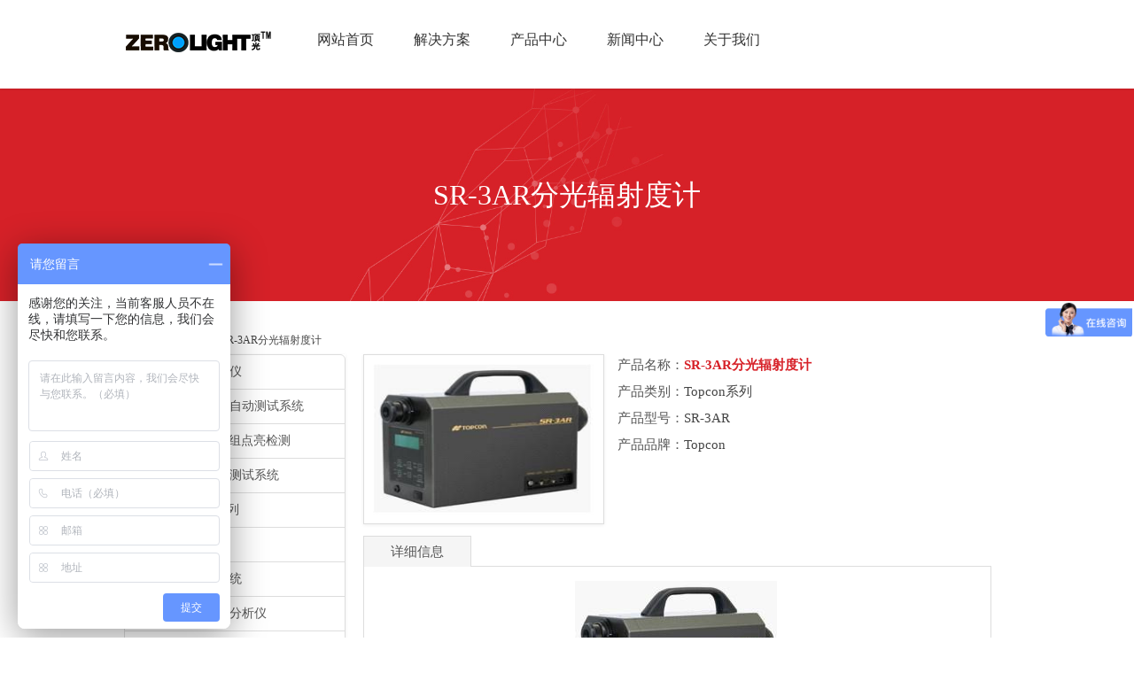

--- FILE ---
content_type: text/html; charset=utf-8
request_url: https://www.dasihai.com/View/product/pid/1044.html
body_size: 6050
content:
<!DOCTYPE html>
<html lang="zh-CN">
<head>
	<title>SR-3AR分光辐射度计-达四海:专注于发光领域的亮度色度计,bm-7,bm-7a,bm-5as,光色电等物理性能测试系统-亮度计-色度计</title>
	<meta name="keywords" content="SR-3AR,分光辐射度计" />
	<meta name="description" content="" />
	<!--meta样式开始-->
<meta http-equiv="Content-Type" content="text/html; charset=utf-8" />
<meta name="viewport" content="width=device-width, initial-scale=1.0, maximum-scale=1.0, user-scalable=no,minimal-ui"  />
<meta name="apple-mobile-web-app-capable" content="yes">
<meta content="black" name="apple-mobile-web-app-status-bar-style" />
<meta name="format-detection" content="telephone=no">
<meta content="email=no" name="format-detection" />
<!--css样式开始-->
<link href="/Public/home/images/favicon.ico" rel="Shortcut Icon" type="image/x-icon">
<link href="/Public/home/css/common.css" rel="stylesheet" type="text/css" />
<link href="/Public/home/css/ext.css" rel="stylesheet" type="text/css" />
<link href="/Public/home/css/top.css?2016092806" media="screen" rel="stylesheet" type="text/css" />
<link href="/Public/home/css/style.css" media="screen" rel="stylesheet" type="text/css" />
<!--css样式结束-->
<!--js控件开始-->
<script type="text/javascript" src="/Public/home/js/jquery-1.8.2.min.js"></script>
<script type="text/javascript" src="/Public/home/js/common.js"></script> 
<script type="text/javascript" src="/Public/home/js/bootstrap-collapse.js"></script>
<script type="text/javascript" src="/Public/home/js/jquery.royalslider.min.js?v=9.3.6"></script> 
<script type="text/javascript" src='/Public/home/js/qrcode.js'></script>
<script type='text/javascript' src="/Public/home/js/bootstrap.js"></script>
<script type='text/javascript' src="/Public/home/js/jquery.bootstrap-autohidingnavbar.js"></script>
<!--js控件结束-->

	<script>
		$(function(){
			var menu = $('.menu'); 
			var startPos = $(menu).offset().top; 
			$.event.add(window, "scroll", function() { 
				var p = $(window).scrollTop(); 
				$(menu).css('position',((p) > startPos) ? 'fixed' : 'static'); 
				$(menu).css('top',((p) > startPos) ? '20px' : '');
				var leftlength = $('#J_NeedFixed').offset().left;
				$(menu).css('left',((p) > startPos) ? 'leftlength' : '');
				$('.menu').css('width','838px');
			});

			$(".cate").click(function(){
				$(".menu ul ul").hide();
				$(this).parents("li").find("ul").show();		
			});

			$(".xjd").click(function(){
				var id = 1044;
				$.ajax({
					url		: "/product/order.html",
					type	: "post",
					datatype: "json",
					data	: {
								"id": id,
								"num": 1
					},
					success	: function(res){
						if(res.status === 1){
							$("#order_tip").show();
							setTimeout(function(){$("#order_tip").hide()},1000);
						}else if(res.status === 2){
							 window.location.href="/User/login.html";
						}else{
							alert('提交失败！');
						}
					}
				});	
			});
		});
	</script>
	<style>
		.menu{width:250px; min-height:110px; float:left; background-color: #fff;  -webkit-box-shadow: 0 1px 4px rgba(0,0,0,.065); -moz-box-shadow: 0 1px 4px rgba(0,0,0,.065); box-shadow: 0 1px 4px rgba(0,0,0,.065); overflow:hidden;}
		.menu li{display:block; line-height:38px; font-size:14px; height:38px; border-bottom:solid 1px #ddd; border-right:solid 1px #ddd; border-left:solid 1px #ddd;}
		.menu li a{color:#555; display:block; width:250px; height:30px;}
		.menu li:hover{background:#EEE;}
		.menu li.active{background:#d72128; color:#fff; border:solid 1px #d72128;}
		.menu li.active a{color:#fff;}
		.menu li.top{border-top:solid 1px #ddd; -webkit-border-top-left-radius: 6px; -moz-border-top-left-radius: 6px; border-top-left-radius: 6px; -webkit-border-top-right-radius: 6px; -moz-border-top-right-radius: 6px; border-top-right-radius: 6px;}
		.menu li.last{border-bottom:solid 1px #ddd; -webkit-border-bottom-left-radius: 6px; -moz-border-bottom-left-radius: 6px; border-bottom-left-radius: 6px; -webkit-border-bottom-right-radius: 6px; -moz-border-bottom-right-radius: 6px; border-bottom-right-radius: 6px;}
		.menu li a{margin-left:20px;}
		.info{width:730px; min-height:310px; float:right; padding-left:20px;}
		.info .litpic{width:250px; height:170px; float:left; border:solid 1px #ddd; padding:10px; margin-right:15px;  -webkit-box-shadow: 0 1px 4px rgba(0,0,0,.065); -moz-box-shadow: 0 1px 4px rgba(0,0,0,.065); box-shadow: 0 1px 4px rgba(0,0,0,.065); }
		.info .intro{width:709px; height:205px;}
		.info .intro .details{width:420px; height:170px; float:left; font-size:15px;}
		.info .intro .details span{display:block; height:30px;}
		.info .intro .details span strong{color:#d72128;} 
		.info .intro .details span label{color:#555;}
		.info .intro .details a.faq{border-color: #088ef0; background: linear-gradient(#34a5f8, #088ef0); background: -webkit-gradient(linear, left top, left bottom, from(#34a5f8), to(#088ef0)); color: #FFF; transition-duration: 0.3s; height: 33px; line-height: 33px; border-radius: 3px; padding: 0 15px; display: inline-block; box-sizing: border-box; margin-top: 10px; box-shadow: inset 0px 1px 0px rgba(255, 255, 255, 0.3), 0 1px 2px rgba(0, 0, 0, 0.15);}
		.info .intro .details a.xjd{border-color: #d72128; background: linear-gradient(#e72128, #d72128); background: -webkit-gradient(linear, left top, left bottom, from(#e72128), to(#d72128)); color: #FFF; transition-duration: 0.3s; height: 33px; line-height: 33px; border-radius: 3px; padding: 0 15px; display: inline-block; box-sizing: border-box; margin-top: 10px; box-shadow: inset 0px 1px 0px rgba(255, 255, 255, 0.3), 0 1px 2px rgba(0, 0, 0, 0.15);}
		.info .intro .details .zx{margin-top:10px;}
		.info .content{width:709px; min-height:200px;}
		.info .content .tab{width:709px; height:35px; font-size:15px;}
		.info .content .tab span{display:inline-block; width:120px; height:34px; color:#555; line-height:34px; text-align:center; background-color:#f5f5f5; margin-right:2px; border-top:solid 1px #ddd; border-left:solid 1px #ddd; border-right:solid 1px #ddd;}
		.info .content .cons{width:677px; min-height:200px; border:solid 1px #ddd; margin-top:-1px; padding:15px;}
		.clearfix{clear:both;}
		.edh{width:100%;clear:both;height:32px;line-height:32px;}
	</style>
</head>
<body>
	<div class="navbar navbar-default navbar-fixed-top" role="navigation">
	<div class="container">
		<div class="navbar-header">
			<button type="button" class="navbar-toggle" data-toggle="collapse" data-target=".navbar-collapse">
				<span class="sr-only">Toggle navigation</span>
				<span class="icon-bar"></span>
				<span class="icon-bar"></span>
				<span class="icon-bar"></span>
			</button>
			<a class="navbar-brand" href="http://www.dasihai.com">logo</a>
		</div>
		<div class="navbar-collapse collapse">
			<ul class="nav navbar-nav navbar-left">
				<li ><a onclick="_smq.push(['custom', '官网导航栏', '网站首页']);" href="http://www.dasihai.com">网站首页</a></li>
				<li ><a onclick="_smq.push(['custom', '官网导航栏', '解决方案']);" href="/Method/index.html">解决方案</a></li>
				<li ><a onclick="_smq.push(['custom', '官网导航栏', '产品中心']);" href="/Product/index.html">产品中心</a></li>
				<li ><a onclick="_smq.push(['custom', '官网导航栏', '资讯中心']);" href="/News/index.html">新闻中心</a></li>
				<!--				<li ><a onclick="_smq.push(['custom', '官网导航栏', '服务支持']);" href="/Service/index.html">服务支持</a></li> -->
				<li ><a onclick="_smq.push(['custom', '官网导航栏', '关于我们']);" href="/About/index.html">关于我们</a></li>
			</ul>
	
		</div>
	</div>
</div>
<script type="text/javascript">
	$("div.navbar-fixed-top").autoHidingNavbar();
</script> 

	<div class="about_box" style="background:url(/Public/home/images/1452498229.jpg) no-repeat center top; background-size:cover;">
		<h1 >SR-3AR分光辐射度计</h1>
	</div>
	
	<!--内容模块-->
	<div class="insight box or">
	<div class="edh">
		<a href="//www.dasihai.com">首页</a> >
		<a href="/Product/index/cid/39.html">Topcon系列</a> >
		<span>SR-3AR分光辐射度计</span>
	</div>
		<div class="menu">
			<ul>
									<li class="top"><a href="/Product/index/cid/27.html">CCD色亮度分析仪</a></li>	
									<li><a href="/Product/index/cid/28.html">背光模组光特性自动测试系统</a></li>					<li><a href="/Product/index/cid/45.html">MiniLED背光模组点亮检测</a></li>					<li><a href="/Product/index/cid/33.html">CCD色亮度快速测试系统</a></li>					<li><a href="/Product/index/cid/42.html">Zerolight顶光系列</a></li>					<li><a href="/Product/index/cid/32.html">影像测量仪系列</a></li>					<li><a href="/Product/index/cid/29.html">LCD视角测试系统</a></li>					<li><a href="/Product/index/cid/34.html">CCD式亮度色度分析仪</a></li>					<li><a href="/Product/index/cid/37.html">杭州远方光测量系列</a></li>					<li><a href="/Product/index/cid/38.html">Konica Minolta系列</a></li>					<li class="active"><a href="/Product/index/cid/39.html">Topcon系列</a></li>
									<li><a href="/Product/index/cid/40.html">chroma</a></li>					<li><a href="/Product/index/cid/43.html">Zerolight顶光五轴视角测试系统</a></li>					<li class="last"><a href="/Product/index/cid/44.html">闪光灯透镜色亮度分布检查</a></li>	
							</ul>
		</div>
		<div class="info">
			<div class="intro">
				<div class="litpic"><img src="/Public/uploads/2016-09-27/57e9ed7b09cb7.jpg" width="250" height="170" alt="SR-3AR分光辐射度计的缩略图"></div>
				<div class="details">
					<span><label>产品名称：</label><strong>SR-3AR分光辐射度计</strong></span>
					<span><label>产品类别：</label>Topcon系列</span>
					<span><label>产品型号：</label>SR-3AR</span>
					<span><label>产品品牌：</label>Topcon</span>
					<!--<div class="zx">
						<a href="/Service/index.html" target="_blank" class="faq">产品咨询</a>
						<a href="javascript:;" target="_blank" class="xjd">添加到询价单</a>
					</div>-->
				</div>
			</div>
			<div class="content clearfix">
				<div class="tab"><span>详细信息</span></div>
				<div class="cons"><p style="text-align:center"><strong><img src="/ueditor/php/upload/image/20160927/1474948525134393.jpg" title="SR-3AR分光辐射度计" alt="SR-3AR分光辐射度计" width="233" height="196"/></strong></p><p><strong>特点:</strong></p><p>采用分光方式，克服滤光片式仪器之固有误差，测试精度高。能测定低亮度产品，精度保证范围内，无需预热。配合标配软件CS-900，可进行保存测定数据，显示光谱图和色度图等。<br/><strong>主要用途：</strong></p><p>FPD面板的光学性能评价，CCFL灯管、汽车仪表、大尺寸电视、OEL、PDP、OLED、手机显示屏、荧光材料等各种光源的亮度、色度、色温、光谱等测试。</p><p>&nbsp;</p><table><tbody><tr class="firstRow"><td style="padding: 0px; margin: 0px;" width="104"><p>光学系统</p></td><td style="padding: 0px; margin: 0px;" width="392"><p>对物镜:焦距f=82mm,F2.5/目镜:观察视野5°,视野调整范围±5diopter</p></td></tr><tr><td style="padding: 0px; margin: 0px;" width="104"><p>光线采集</p></td><td style="padding: 0px; margin: 0px;" width="392"><p>电子冷却型线性排列传感器</p></td></tr><tr><td style="padding: 0px; margin: 0px;" width="104"><p>测&nbsp;定&nbsp;角</p></td><td style="padding: 0px; margin: 0px;" width="392"><p>2°/1°/0.2°/0.1°&nbsp;电动切换式</p></td></tr><tr><td style="padding: 0px; margin: 0px;" width="104"><p>测定距离</p></td><td style="padding: 0px; margin: 0px;" width="392"><p>350mm~∞&nbsp;&nbsp;(从物镜前端起)</p></td></tr><tr><td style="padding: 0px; margin: 0px;" width="104"><p>测量内容</p></td><td style="padding: 0px; margin: 0px;" width="392"><p>W.sr??.m??nm??(分光辐射亮度),W.sr??.m??,Le(W.sr??.m??:辐射,Le:亮度);CIE1931、1976色度坐标,X,Y,Z(三色值);Tc、duv(Tc:色温度,duv:色差)</p></td></tr><tr><td style="padding: 0px; margin: 0px;" width="104"><p>测定范围</p></td><td style="padding: 0px; margin: 0px;" width="392"><p>测定波长范围:380~780nm&nbsp;&nbsp;&nbsp;&nbsp;波长分解能力:1nm<br/>0.1~3,000cd/m?&nbsp;&nbsp;&nbsp;&nbsp;&nbsp;&nbsp;&nbsp;&nbsp;&nbsp;&nbsp;&nbsp;&nbsp;(测量角度2°时)<br/>0.3~9,000cd/m?&nbsp;&nbsp;&nbsp;&nbsp;&nbsp;&nbsp;&nbsp;&nbsp;&nbsp;&nbsp;&nbsp;&nbsp;(测量角度1°时)<br/>7.5~70,000cd/m?&nbsp;&nbsp;&nbsp;&nbsp;&nbsp;&nbsp;&nbsp;&nbsp;&nbsp;&nbsp;(测量角度0.2°时)<br/>30~300,000cd/m?&nbsp;&nbsp;&nbsp;&nbsp;&nbsp;&nbsp;&nbsp;&nbsp;&nbsp;(测量角度0.1°时)</p></td></tr><tr><td style="padding: 0px; margin: 0px;" width="104"><p>测量精度</p></td><td style="padding: 0px; margin: 0px;" width="392"><p>波长精度:±0.3nm(在Hg光谱线上)<br/>亮度精度:±2%以内(0.1cd/m?以上,测定角2°,A光源)<br/>色度精度:±0.002以内(0.1cd/m?以上,标准A光源)</p></td></tr><tr><td style="padding: 0px; margin: 0px;" width="104"><p>测定时间</p></td><td style="padding: 0px; margin: 0px;" width="392"><p>约1-31秒</p></td></tr><tr><td style="padding: 0px; margin: 0px;" width="104"><p>接&nbsp;&nbsp;&nbsp;&nbsp;&nbsp;&nbsp;&nbsp;口</p></td><td style="padding: 0px; margin: 0px;" width="392"><p>USB2.0/RS-232C模式</p></td></tr><tr><td style="padding: 0px; margin: 0px;" width="104"><p>电&nbsp;&nbsp;&nbsp;&nbsp;&nbsp;&nbsp;&nbsp;源</p></td><td style="padding: 0px; margin: 0px;" width="392"><p>专用AC电源适配器</p></td></tr><tr><td style="padding: 0px; margin: 0px;" width="104"><p>外形尺寸</p></td><td style="padding: 0px; margin: 0px;" width="392"><p>约406mm(长)x150mm(宽)x239mm(高)</p></td></tr><tr><td style="padding: 0px; margin: 0px;" width="104"><p>重&nbsp;&nbsp;&nbsp;&nbsp;&nbsp;&nbsp;&nbsp;量</p></td><td style="padding: 0px; margin: 0px;" width="392"><p>约5.5kg(仅主机)</p></td></tr></tbody></table><p>&nbsp;</p><p><br/></p></div>
			</div>
		</div>
		
	</div>
	<div class="case_more ai or"></div>
	<div id="tip">提交成功</div>
<div id="order_tip">添加到询价单</div>
<div class="main_foot">
	<div class="foot">
		<ul >
			<li><h1>热卖产品</h1></li>
			<li><a href="/View/product/pid/1075.html" target="_blank">DSH-220背光模组光特性自动测试系统</a></li><li><a href="/View/product/pid/1064.html" target="_blank">BM-7AS色度亮度计</a></li><li><a href="/View/product/pid/1063.html" target="_blank">DSH-210P光特性自动测试系统</a></li><li><a href="/View/product/pid/1059.html" target="_blank">CCD色度分析仪</a></li><li><a href="/View/product/pid/1058.html" target="_blank">CCD色度分析仪</a></li><li><a href="/View/product/pid/1003.html" target="_blank">辉度色度经时变化测定</a></li><li><a href="/View/product/pid/999.html" target="_blank">CCD色度亮度分析仪 CF-1000，二维色彩分析仪</a></li>		</ul>
		<ul >
			<li><h1>栏目列表</h1></li>
			<li><a href="/Method/index.html" target="_blank">解决方案</a></li>
			<li><a href="/Product/index.html" target="_blank">产品中心</a></li>
			<li><a href="/News/index.html" target="_blank">新闻中心</a></li>
			<li><a href="/About/index.html" target="_blank">关于我们</a></li>
		</ul>
		<ul >
			<li><h1>快速联系</h1></li>
			<li>手机：<a href="tel:18028789925">18028789925</a></li>
			<li>手机：<a href="tel:18028789925">15818849188</a></li>
			<li>售后：<a href="tel:18028789925">0755-85259700</a></li>
			<li>传真：<a href="tel:18028789925">0755-29171881</a></li>
			<li>地址：广东省深圳市龙华新区河背工业区河盛工业园1楼404~405室</li>
			
		</ul>
		<ul class="last">
			<li><h1>友情链接</h1></li>
			<li><a href="https://www.zhansucai.com" target="_blank">站素材</a></li><li><a href="http://www.dasihai.com" target="_blank">亮度色度计</a></li><li><a href="http://www.dasihai.com" target="_blank">亮度计</a></li><li><a href="http://www.dasihai.com" target="_blank">色度计</a></li><li><a href="http://www.dasihai.com" target="_blank">手机屏幕检测</a></li>		</ul>
		<div class="foot_r">
			<a href="javascript:;" target="_blank"><i class="iconfont icon-sina">&#xe64d </i></a>
			<a href="javascript:;" class="weixin"><i class="iconfont icon-wechat">&#xe7f0 </i></a>
			<a href="javascript:;" target="_blank"><i class="iconfont icon-f"><span></span></i></a>
			<a href="javascript:;" target="_blank"><i class="iconfont icon-in"><span></span></i></a>
		</div>
	</div>
	<div class="bottom or">
		<div class="foot_logo"><img src="/Public/home/images/foot_logo.jpg" alt="底部logo"></div>
		<p> 
			<a href="/About/index.html">公司简介</a> | 
			<a href="/About/statement.html" >法律声明</a> | 
			<a href="/About/description.html" >使用说明</a> | 
			<a href="/About/index.html#linkus" >联系我们</a>
		</p>
		<span>版权所有 © Copyright dasihai Inc. 备案号:<a href="https://beian.miit.gov.cn/" target="_blank">粤ICP备15070049号</a></span>
	</div>
</div>

<div class="eject">
	<div class="theme-mask"></div>
	<div class="popover1">
		<dl>
			<dd><img src="/Public/home/images/QR.png" width="200"></dd>
			<dt>扫描二维码关注我们</dt>
			<dt><a href="javascript:void(0)" class="close">确 认</a></dt>
		</dl>
	</div>
</div>
<div class="toTop"><a href="javascript:;">顶部</a></div>
<style>
	.toTop{position:fixed; display:none; bottom:100px; right:30px;}
	.toTop a{display:block; width:70px; height:70px; background:#888; color:#fff; text-align:center; line-height:70px; font-size:16px;}
	.toTop a:hover{background:#e72128;}
</style>
<script>
	$(".toTop a").click(function(){
		$("html,body").animate({scrollTop:0},200);
		$(".toTop").hide();
	});

	$(window).scroll(function() {
		var scrollY = $(document).scrollTop();
		if (scrollY < 50){
			$(".toTop").hide();
		}else{
			$(".toTop").show();
		}
	});
</script>

<div style="display:none;">
<script>
var _hmt = _hmt || [];
(function() {
  var hm = document.createElement("script");
  hm.src = "https://hm.baidu.com/hm.js?b2925a7634ab1733e5497d78db7b736c";
  var s = document.getElementsByTagName("script")[0]; 
  s.parentNode.insertBefore(hm, s);
})();
</script>
</div>

</body>
</html>

--- FILE ---
content_type: text/css
request_url: https://www.dasihai.com/Public/home/css/common.css
body_size: 1485
content:
html,body,div,span,applet,object,iframe,h1,h2,h3,h4,h5,h6,p,blockquote,pre,a,abbr,acronym,address,big,cite,code,del,dfn,em,font,img,ins,kbd,q,s,samp,small,strike,strong,sub,sup,tt,var,dl,dt,dd,ol,ul,li,fieldset,form,label,legend,caption,tbody,tfoot,thead,section, article, aside, header, footer, nav, dialog, figure,menu,hgroup{ margin:0; padding:0; border:0;  font-family:"Microsoft YaHei";}
html{ -webkit-text-size-adjust:none;}
body{ font-size:12px; line-height:24px; -webkit-font-smoothing: antialiased; -moz-font-smoothing: antialiased;  font-smoothing: antialiased; color:#444;}
input,textarea{ resize:none; font-family:"Microsoft YaHei"; }
img{ border:none; vertical-align:bottom; max-width:100%;}
ul,li{ list-style:none;}
a{ text-decoration:none; color:#333;}
a:hover{ color:#d72128;}
a:focus{outline:none;}
h1,h2{ font-weight:normal;}
input:focus,textarea:focus{ outline:none;}
em,i{ font-style:normal;}
 table{width:100%}

.main{ clear:both; overflow:hidden; width:1200px; margin:0 auto; }
.fl{ float:left;}
.fr{ float:right;}
.or{ overflow:hidden;}

a.red{ background:#ff6d9a; border-radius:3px; color:#fff; -webkit-transition: all 0.5s  ease-in-out; transition: all 0.5s ease-in-out;}
a.red:hover{ background:#ec477a;}

a.yellow{ background:#ffb400; border-radius:3px; color:#fff; -webkit-transition: all 0.5s  ease-in-out; transition: all 0.5s ease-in-out;}
a.yellow:hover{ background:#e7a300;}

a.bai{ background:#fff; border:1px solid #e4e4e4; border-radius:3px; color:#777; -webkit-transition: all 0.5s  ease-in-out; transition: all 0.5s ease-in-out;}
a.bai:hover{ background:#ff6d9a; border:1px solid #ff6d9a; color:#fff;}
 

 
 

.main_foot { width:100%; background:#f9f9f9;  overflow:hidden; padding-bottom:30px; }
.foot { width:1000px; overflow:hidden; margin:30px auto;}
.foot ul { float:left; text-align:left; line-height:24px;  width:150px; margin-right:50px; }
.foot ul.last{ margin:0; }
 
.foot ul h1 {font-size:16px; margin-bottom:10px;}
.main_foot a { color:#555; }
.main_foot a:hover { text-decoration:underline;}
.foot .foot_r { width:215px; float:right; }
.foot .foot_r a{   width:30px; height:30px; display:inline-block; margin-left:10px;}
.foot .foot_r a.weibo{ background-position:-21px 0;}
.foot .foot_r a.weixin{ background-position:-58px 0;}
 
.main_foot .bottom{ width:1000px; margin:0 auto; clear:both; border-top:1px solid #e9e9e9; padding-top:25px; color:#777;}
.foot_logo{ float:left;}
.main_foot .bottom p{ float:left; margin-left:120px;}
.main_foot .bottom span{ float:right;}
.main_foot .bottom a{ color:#777; margin:0 10px; display:inline-block}
.main_foot .bottom a:hover{ text-decoration:underline; }

@media screen and (max-width:1010px){
.foot,.main_foot .bottom{ width:95%; }	 
}
@media screen and (max-width:760px){
.foot ul { width:46%; padding:0 2%;  margin-right:0px; height:260px; text-align:center;}
.foot ul:nth-last-child(3){ height:180px;}
.foot ul:nth-last-child(2){ height:180px;}
.foot .foot_r{ width:100%; float:none; text-align:center;  }
.foot_logo{ float:none; width:96px; margin:0 auto;}
.main_foot .bottom p{ margin:15px auto; width:85%; line-height:24px; text-align:center; float:none;}
.main_foot .bottom span{ float:none; width:85%; text-align:center; margin:0 auto; display:block; } 
}
@media screen and (max-width:476px){

}
  
 
.page{ clear:both; font-size:14px; margin:40px 0; text-align:center; line-height:28px; overflow:hidden; color:#333;}
.page a{ background:#fff; border:1px solid #e0e0e0; color:#333; display:inline-block; width:28px; margin:0 5px; border-radius:2px;}
.page a:hover{ background:#d72128; border:1px solid #d72128; color:#fff;} 
.page span{  background:#d72128;  border:1px solid #d72128; color:#fff; display:inline-block;  width:28px;font-weight:bold;   margin:0 5px; border-radius:2px;  }
 
 
 
.theme-mask{z-index:10000;position:fixed; _position:absolute;left:0;top:0;width:100%;height:100%;background:#000;opacity:0.5;filter:alpha(opacity=50);-moz-opacity:0.5; display:none; }
.popover1{ width:360px; height:400px; z-index:100001; position:fixed; top:50%;left:50%; background:#fff; margin:-200px 0 0 -180px;   box-shadow:1px 1px 6px 3px rgba(0,0,0,.2); display:none; text-align:center;}
.popover1 dl{ margin-top:60px; font-size:14px; color:#333; line-height:40px;}
.popover1 dl a{ width:110px; height:40px; background:#24b728; color:#fff; display:inline-block; border-radius:2px; font-size:14px;} 
 

 

--- FILE ---
content_type: text/css
request_url: https://www.dasihai.com/Public/home/css/ext.css
body_size: 808
content:
.theme-mask1{z-index:10000;position:fixed; _position:absolute;left:0;top:0;width:100%;height:100%;background:#000;opacity:0.5;filter:alpha(opacity=50);-moz-opacity:0.5; display:none; }
.popover{ width:360px; height:400px; z-index:100001; position:fixed; top:50%;left:50%; background:#fff; margin:-200px 0 0 -180px;   box-shadow:1px 1px 6px 3px rgba(0,0,0,.2); display:none; text-align:center;}
.popover dl{ margin-top:60px; font-size:14px; color:#333; line-height:40px;}
.popover dl a{ width:110px; height:40px; background:#24b728; color:#fff; display:inline-block; border-radius:2px; font-size:14px;} 

 
#videostr{width:800px;height:450px;}
 
.theme-mask2{z-index:10000;position:fixed; _position:absolute;left:0;top:0;width:100%;height:100%;background:#000;opacity:0.7;filter:alpha(opacity=0.7);-moz-opacity:0.7; display:none; }
.popover2 {
    background: #000;
    width: 810px;
    height: 455px;
    z-index: 100001;
    position: fixed;
    top: 40%;
    left:50%;
    margin: -200px 0 0 -405px;
    box-shadow: 1px 1px 6px 3px rgba(0,0,0,.2);
    display: none;
    text-align: center;
}
.popover2 object embed{width: 810px; height: 455px;m}
.popover2  a{ width:25px; height:25px; background:#000; color:#fff; display:inline-block; border-radius:2px; font-size:14px;position: absolute;right: 0px;z-index: 99999999999;} 

@media screen and (max-width:830px){
.popover2{ width:80%; height:300px; margin: -100px 0 0 -40%; }
.popover2 object embed{width: 80%; height: 30%;}
#videostr{ width:100%; height:300px;}	
}

 
.theme-mask{z-index:10000;position:fixed; _position:absolute;left:0;top:0;width:100%;height:100%;background:#000;opacity:0.5;filter:alpha(opacity=60);-moz-opacity:0.6; display:none; z-index:1000; }
.popoverdown{ width:400px; height:450px; z-index:100001; position:fixed; top:50%;left:50%; background:#fff; margin:-250px 0 0 -200px;   box-shadow:1px 1px 6px 3px rgba(0,0,0,.2); display:none; text-align:center;}
.popoverdown .top{ width:100%; background:#fff; line-height:34px;}
.popoverdown .top .bt{ float:right; font-size:20px; margin-right:20px; margin-top:5px;}
.popoverdown li{ margin-bottom:20px;}
.popoverdown li h1{ font-size:20px;}
.popoverdown li .txt{ width:318px; height:24px; padding:10px; background:#fcfcfc; border:1px solid #dadada; border-radius:2px;}
.popoverdown li .btn{ width:340px; height:46px; background:#d72128; font-size:14px; cursor:pointer; border:0; border-radius:2px; color:#fff;}
.popoverdown li .btn.disabled{ background:#e7e7e7; color:#6f6f6f;}

@media (max-width:400px) {
.popoverdown{ width:100%; top:50%;left:50%; background:#fff; margin:-250px 0 0 -50%; }
.popoverdown li .txt{ width:258px; height:24px; padding:10px; background:#fcfcfc; border:1px solid #dadada; border-radius:2px; color:#333;}
.popoverdown li .btn{ width:280px; height:46px; background:#d72128; font-size:14px; cursor:pointer; border:0; border-radius:2px; color:#fff;}
} 

.error { color:red; padding-left: 20px; float: left; }
.popoverdown li .txt.errorC { border:1px solid red; color:#f00; color:red;  }
/*.popoverdown li .txt.checkedN { border: 1px solid #1ece6d; color:#333; }*/
 

--- FILE ---
content_type: text/css
request_url: https://www.dasihai.com/Public/home/css/top.css?2016092806
body_size: 2965
content:
/*菜单*/
.sr-only {position: absolute;width: 1px;height: 1px;padding: 0;margin: -1px;overflow: hidden;clip: rect(0, 0, 0, 0);border: 0;}
.container {padding-right:15px;padding-left:15px;  margin:0 auto;}
.container:before,.container:after {display: table;content: " ";}
.container:after {clear: both;}.container:before,
.container:after {display: table;content: " ";}
.container:after {clear: both;}

@media (min-width: 768px) {
  .container {width:810px;  padding:23px 0; }
}
@media (min-width: 992px) {
  .container {width:1000px; }
}

@media (min-width: 1000px) {
  .container {width:1000px;   } 
}
 

.collapse {display: none;}
.collapse.in {display: block;}
.collapsing {position: relative;height: 0;overflow: hidden;-webkit-transition: height 0.35s ease;transition: height 0.35s ease;}

.dropdown {position: relative;}
.dropdown-toggle:focus {outline: 0;}
.dropdown-menu {position: absolute;top: 100%;right:0;z-index: 1000;display:none;float:left; width:300px;margin:2px 0 0;} 
.caret {display:block; background:url(../images/jian.png) no-repeat; width:14px; height:9px; position:absolute; right:28px; top:0; /*width: 0;height: 0;margin-left: 2px;vertical-align: middle;border-top: 3px solid;border-right: 3px solid transparent;border-left: 3px solid transparent;*/ z-index:10000;}
.dropdown-menu ul{ width:298px;padding:20px 0; overflow:hidden; font-size:12px;list-style: none;background-color:#fff; border: 1px solid #ccc;border: 1px solid #e5e5e5; border-radius:4px;-webkit-box-shadow: 0 6px 12px rgba(0, 0, 0, 0.175);box-shadow: 0 6px 12px rgba(0, 0, 0, 0.175); margin-top:8px; position:relative; z-index:1000;}
.dropdown-toggle i{ margin-right:10px;}
.dropdown-toggle i img{ -webkit-border-radius:50%; border-radius:50%;}
.dropdown-menu .divider {height: 1px;margin: 9px 0;overflow: hidden;background-color: #e5e5e5;}
.dropdown-menu li{ float:left; width:50%;}
.dropdown-menu  li  a {  padding:0px; line-height:30px; clear: both;font-weight: normal; color: #333;white-space: nowrap; font-size:12px;}
.dropdown-menu li  a:hover,
.dropdown-menu li   a:focus {color:#333;text-decoration:none; background-color:none;}
.dropdown-menu .active a,
.dropdown-menu .active a:hover,
.dropdown-menu .active a:focus {color:#333;text-decoration: none; outline: 0;}

.dropdown-menu li em{  display:inline-block; width:18px; height:18px; vertical-align:-5px; margin-right:10px; margin-left:20px;}
.dropdown-menu li em.b1{ background:url(../images/menuxia_03.png) no-repeat; background-size:18px 18px;}
.dropdown-menu li em.b2{ background:url(../images/menuxia_05.png) no-repeat; background-size:18px 18px;}
.dropdown-menu li em.b3{ background:url(../images/menuxia_09.png) no-repeat; background-size:18px 18px;}
.dropdown-menu li em.b4{ background:url(../images/menuxia_10.png) no-repeat; background-size:18px 18px;}
.dropdown-menu li em.b5{ background:url(../images/menuxia_13.png) no-repeat; background-size:18px 18px;}
.dropdown-menu li em.b6{ background:url(../images/menuxia_14.png) no-repeat; background-size:18px 18px;}
.dropdown-menu li em.b7{ background:url(../images/menuxia_17.png) no-repeat; background-size:18px 18px;}
.dropdown-menu li em.b8{ background:url(../images/menuxia_18.png) no-repeat; background-size:18px 18px;}
.dropdown-menu li em.b9{ background:url(../images/menuxia_21.png) no-repeat; background-size:18px 18px;}
.dropdown-menu li em.b10{ background:url(../images/menuxia_22.png) no-repeat; background-size:18px 18px;}
 

.dropdown-menu > .disabled > a,
.dropdown-menu > .disabled > a:hover,
.dropdown-menu > .disabled > a:focus {color: #999999;}
.open > .dropdown-menu {display: block;}
.open > a {outline: 0;}
.dropdown-header {display: block;padding: 3px 20px;font-size: 12px;line-height: 1.428571429;color: #999999;}
.dropdown-backdrop {position: fixed;top: 0;right: 0;bottom: 0;left: 0;z-index: 990;}
.dropup .caret,.navbar-fixed-bottom .dropdown .caret {border-top: 0;border-bottom: 4px solid;content: "";}
.dropup .dropdown-menu,

.dropdown-menu .mark{ position:fixed; left:0; top:0;  width:100%; height:100%; background:#000;opacity:0.6;filter:alpha(opacity=60);-moz-opacity:0.6; display:none; }
 

@media (min-width: 768px) {
  .navbar-right .dropdown-menu {right: 0;left: auto;}
}


.nav {padding-left: 0;margin-bottom: 0;list-style: none;}
.nav:before,.nav:after {display: table;content: " ";}
.nav:after {clear: both;}
.nav:before,.nav:after {display: table;content: " ";}
.nav:after {clear: both;}
.nav > li {position: relative;display: block;}
.nav > li > a {position: relative;display: block;padding:0; margin-left:45px;}
.nav > li > a:hover,.nav > li > a:focus {text-decoration: none;}
 
.nav .open > a,
.nav .open > a:hover,
.nav .open > a:focus {background-color: #eeeeee;border-color: #428bca;}
.nav .nav-divider {height: 1px;margin: 9px 0;overflow: hidden;background-color: #e5e5e5;}
.nav > li > a > img {max-width: none;}

 

.navbar {position: relative;min-height:50px; margin-bottom: 20px;border: 1px solid transparent;}
.navbar:before,
.navbar:after {display: table;content: " ";}
.navbar:after {clear: both;}
.navbar:before,
.navbar:after {display: table;content: " ";}
.navbar:after {clear: both;}

@media (min-width: 768px) {
 .navbar {border-radius: 4px;}
}

.navbar-header:before,
.navbar-header:after {display: table;content: " ";}
.navbar-header:after {clear: both;}
.navbar-header:before,
.navbar-header:after {display: table;content: " ";}
.navbar-header:after {clear: both;}
@media (min-width: 768px) {
  .navbar-header {float: left;}
}

.navbar-collapse {max-height: 340px;padding-right: 15px;padding-left: 15px;overflow-x: visible;border-top: 1px solid transparent;box-shadow: inset 0 1px 0 rgba(255, 255, 255, 0.1);-webkit-overflow-scrolling: touch;}
.navbar-collapse:before,
.navbar-collapse:after {display: table;content: " ";}
.navbar-collapse:after {clear: both;}
.navbar-collapse:before,
.navbar-collapse:after {display: table;content: " ";}
.navbar-collapse:after {clear: both;}
/*.navbar-collapse.in {overflow-y: auto;}*/

@media (min-width: 768px) {
.navbar-collapse {width: auto;border-top: 0;box-shadow: none;}
.navbar-collapse.collapse {display: block !important;height: auto !important;padding-bottom: 0;overflow: visible !important;}
.navbar-collapse.in {overflow-y: visible;}
.navbar-fixed-top .navbar-collapse,
.navbar-static-top .navbar-collapse,
.navbar-fixed-bottom .navbar-collapse {padding-right: 0;padding-left: 0;}
}

.container > .navbar-header,
.container > .navbar-collapse {margin-right: -15px;margin-left: -15px;}

@media (min-width: 768px) {
.container > .navbar-header,
.container > .navbar-collapse {margin-right: 0;margin-left: 0;}
}

.navbar-static-top {z-index: 1000;border-width: 0 0 1px;}

@media (min-width: 768px) {
.navbar-static-top {border-radius: 0;}
}

.navbar-fixed-top,.navbar-fixed-bottom {position: fixed;right: 0;left: 0;z-index: 1030;}

@media (min-width: 768px) {
.navbar-fixed-top,
.navbar-fixed-bottom {border-radius: 0;}
}

.navbar-fixed-top {top: 0; border-width:0px;}
.navbar-fixed-bottom {bottom: 0;margin-bottom: 0;border-width:0;}
.navbar-brand {float: left; width:173px; height:53px; background:url(../images/logo3.png) no-repeat;/** -webkit-background-size:auto 60px;  background-size:auto 60px; */text-indent:-100000px;}
.navbar-brand:hover,
.navbar-brand:focus {text-decoration: none;}

@media (max-width: 768px) {
.navbar-brand{  width:130px; height:30px; -webkit-background-size:auto 30px;  background-size:auto 30px; margin:10px 0 0 10px;}
.about_box{ margin-top:50px;}
.caret{ display:none;}
.dropdown-menu .mark{ display:block; }
 
}
 
.navbar-toggle {position: relative;float: right;padding: 9px 10px;margin-top: 8px;margin-right: 15px;margin-bottom: 8px;background-color: transparent;background-image: none;border: 1px solid transparent;border-radius: 4px; cursor:pointer;}
.navbar-toggle .icon-bar {display: block;width: 22px;height: 2px;border-radius: 1px; cursor:pointer;}
.navbar-toggle .icon-bar + .icon-bar {margin-top: 4px;}

@media (min-width: 768px) {
.navbar-toggle {display: none;}
}

.navbar-nav {margin: 7.5px -15px;}
.navbar-nav > li > a { padding:10px 0 20px 0;}

@media (max-width: 767px) {
.dropdown-menu {position:fixed; top:20%; right:auto; left:50%; z-index:1000; display:none; float:left; width:90%; 
margin:2px 0 0 -45% ;} 
.dropdown-menu ul{ width:100%; text-align:left; border:0;}
.dropdown-menu li  a { padding:0px; line-height:60px; clear: both;font-weight: normal; color: #333;white-space: nowrap; font-size:14px;}

 
.dropdown-menu li em{  display:inline-block; width:30px; height:30px; vertical-align:-8px; margin-right:10px; margin-left:20px;}
.dropdown-menu li em.b1{ background:url(../images/menuxia_03.png) no-repeat; background-size:30px 30px;}
.dropdown-menu li em.b2{ background:url(../images/menuxia_05.png) no-repeat; background-size:30px 30px;}
.dropdown-menu li em.b3{ background:url(../images/menuxia_09.png) no-repeat; background-size:30px 30px;}
.dropdown-menu li em.b4{ background:url(../images/menuxia_10.png) no-repeat; background-size:30px 30px;}
.dropdown-menu li em.b5{ background:url(../images/menuxia_13.png) no-repeat; background-size:30px 30px;}
.dropdown-menu li em.b6{ background:url(../images/menuxia_14.png) no-repeat; background-size:30px 30px;}
.dropdown-menu li em.b7{ background:url(../images/menuxia_17.png) no-repeat; background-size:30px 30px;}
.dropdown-menu li em.b8{ background:url(../images/menuxia_18.png) no-repeat; background-size:30px 30px;}
.dropdown-menu li em.b9{ background:url(../images/menuxia_21.png) no-repeat; background-size:30px 30px;}
.dropdown-menu li em.b10{ background:url(../images/menuxia_22.png) no-repeat; background-size:30px 30px;}
 


}

@media (min-width: 768px) {
.navbar-nav {float: left;margin: 0;}
.navbar-nav > li {float: left;}
.navbar-nav.navbar-right:last-child {margin-right: -15px;}
 
}

@media (min-width: 768px) {
.navbar-left {float: left !important;}
.navbar-right {float: right !important; margin-top:10px;}
.navbar-right li{ float:left;}
}
.navbar-right li a{ color:#333;}
.navbar-right li a:hover{ text-decoration:underline; } 
.navbar-right li span{ background:#a7a7a7; width:1px; height:9px; display:block; margin:8px 8px;}
.navbar-right li  a i{ background:url(../images/qiu.png) no-repeat; width:15px; height:15px; display:inline-block; margin-right:5px; vertical-align:-4px;}
 
.navbar-nav > li > .dropdown-menu {margin-top: 0;border-top-right-radius: 0;border-top-left-radius: 0;}
.navbar-fixed-bottom .navbar-nav > li > .dropdown-menu {border-bottom-right-radius: 0;border-bottom-left-radius: 0;}
.navbar-nav.pull-right > li > .dropdown-menu,.navbar-nav > li > .dropdown-menu.pull-right {right: 0;left: auto;}
.navbar-default { background:#fff;  -webkit-box-shadow:0 0 3px 0px rgba(0,0,0,.2); box-shadow:0 0 3px 0px rgba(0,0,0,.2) }
.navbar-default .navbar-brand {color: #222;}
.navbar-default .navbar-brand:hover,
.navbar-default .navbar-brand:focus {color: #5e5e5e;background-color: transparent;}
.navbar-default .navbar-text {color: #222;}
.navbar-default .navbar-nav > li > a {color:#333; font-size:16px; position:relative; }
.navbar-default .navbar-nav > li > a:hover,
.navbar-default .navbar-nav > li > a:focus {color:#d72128;}
.navbar-default .navbar-nav > .active > a,
.navbar-default .navbar-nav > .active > a:hover,
.navbar-default .navbar-nav > .active > a:focus {color:#d72128; }
.navbar-default .navbar-nav > .active > a:after{ content:""; position:absolute; left:50%; margin-left:-3px; bottom:7px; background:#d72128; width:6px; height:6px; border-radius:50%; }


  

.navbar-default .navbar-toggle {border-color: none;}
.navbar-default .navbar-toggle:hover,
.navbar-default .navbar-toggle:focus {background-color: none;}
.navbar-default .navbar-toggle .icon-bar {background-color:#333;}
.navbar-default .navbar-collapse,
.navbar-default .navbar-form { border-color:;}
.navbar-default .navbar-nav > .open > a,
.navbar-default .navbar-nav > .open > a:hover,
.navbar-default .navbar-nav > .open > a:focus {color: #555555;background-color: #e7e7e7;}

@media (max-width: 767px) {
.navbar-default .navbar-nav > li > a{ text-align:center; margin:0; padding:5px 0 15px 0;}	
.navbar-default .navbar-nav .open .dropdown-menu > li > a {color: #fff;}
.navbar-default .navbar-nav .open .dropdown-menu > li > a:hover,
.navbar-default .navbar-nav .open .dropdown-menu > li > a:focus {color: #fff;background-color: transparent;}
.navbar-default .navbar-nav .open .dropdown-menu > .active > a,
.navbar-default .navbar-nav .open .dropdown-menu > .active > a:hover,
.navbar-default .navbar-nav .open .dropdown-menu > .active > a:focus {color: #333;}
.navbar-default .navbar-nav .open .dropdown-menu > .disabled > a,
.navbar-default .navbar-nav .open .dropdown-menu > .disabled > a:hover,
.navbar-default .navbar-nav .open .dropdown-menu > .disabled > a:focus {color:#fff;background-color: transparent;}
.navbar-right{ text-align:center; padding-bottom:20px;}
.navbar-right li{ display:inline-block;}
.navbar-right li span{ margin:0px 2px;}
}

 
 
 

--- FILE ---
content_type: text/css
request_url: https://www.dasihai.com/Public/home/css/style.css
body_size: 9358
content:
.box{ width:1000px; margin:0 auto;}
#tip{display:none; z-index:9999; position:fixed; top:50%; left:50%; width:100px; height:80px; border:solid 1px #ddd; border-radius:4px; margin-left:-50px; margin-top:-40px; text-align:center; line-height:80px; background:#fff; box-shadow:2px 2px 3px #eee;}
#order_tip{display:none; z-index:9999; position:fixed; top:50%; left:50%; width:100px; height:80px; border:solid 1px #ddd; border-radius:4px; margin-left:-50px; margin-top:-40px; text-align:center; line-height:80px; background:#fff; box-shadow:2px 2px 3px #eee;}
.about_box{ width:100%; height:240px; margin-top:100px; overflow:hidden;}
.about_box.big{ height:400px;}
.about_box ul{ width:1000px; margin:0 auto; color:#fff; font-size:28px; line-height:42px; margin-top:60px;}
.about_box ul li{ width:420px;} 
.about_box ul.red{ color:#d72128;}
.about_box h1{ font-size:32px; text-align:center; color:#fff; line-height:240px;}
.about_box h2{width:1000px; margin:0 auto; font-size:32px; color:#fff; line-height:240px;}
.about_box.big h1{ line-height:400px;}
 

.news{ width:1000px; margin:35px auto 0 auto; padding-bottom:60px;}
.news .tab{ width:100%; text-align:center;}
.news .tab li{ display:inline-block; margin:0 30px;}
.news .tab li a{ display:inline-block; border-bottom:1px solid #fff; font-size:16px; line-height:45px;}
.news .tab li a:hover{ color:#d72128; border-bottom:1px solid #d72128;}
.news .tab li.on a{ color:#d72128; border-bottom:1px solid #d72128;}
.news .list{ width:100%;  lear:both; overflow:hidden; padding:30px 0; margin:0 auto; }
.news .list .pic{ float:left; margin-top:5px;}
.news .list .pic img{ width:320px;}
.news .list ul{ width:650px; float:right; text-align:left; color:#777; line-height:28px;}
.news .list ul li{ margin-bottom:7px;}
.news .list ul h1 a{ font-size:20px; color:#222; display:block; margin-bottom:5px; font-weight:normal;}
.news .list ul h1 a:hover{ color:#d72128; text-decoration:none;}
.news .list ul a{ color:#d72128;}
.news .list ul a:hover{ text-decoration:underline;}
.news .list ul li em{ background:#f0efef; display:inline-block; padding:0 15px; border-radius:20px; line-height:22px; margin-left:5px;}

.insight{ margin-top:28px;}
.insight .top h1{ font-size:24px; line-height:30px; margin:15px auto;}
.insight .top h1 em{ padding:0 20px; line-height:22px; display:inline-block; border-radius:22px; text-align:center; font-size:14px; margin-right:15px; vertical-align:3px;}
.insight .top h1 em.b1{ border:1px solid #e8989b; background:#feeff0; color:#d72128; }
.insight .top h1 em.b2{ border:1px solid #cfcfcf; background:#f7f7f7; color:#777; }
.insight .top .fl{ float:left;}
.insight .top.line{ border-bottom:1px solid #e9e9e9; padding-bottom:25px; position:relative;}
.insight .top p{ float:left; margin-right:20px; line-height:30px; color:#777;}
.insight .top a.bt{ width:120px; line-height:36px; text-align:center; float:right; border-radius:2px; color:#fff; font-size:14px; background:#d72128; display:block;}
.insight .top a.bt:hover{ background:#cb1d24;}
.insight .con p{ margin-top:30px; font-size:14px; line-height:28px;}
.insight .bottom.big{ margin:40px auto 130px auto;}
.insight .top.line a.baom{ background:#d72128; width:120px; line-height:36px; text-align:center; color:#fff; position:absolute; right:0; top:30px; -webkit-border-radius:2px; border-radius:2px; font-size:14px; display:block;}
.insight .top.line a.baom:hover{ background:#be1319;}

.biaomingbox{ width:100%; border-top:1px solid #f4f4f4; text-align:center; margin:40px auto 120px auto; padding-top:50px;}
.biaomingbox p{ font-size:16px;}
.biaomingbox a{ background:#d72128; width:160px; line-height:44px; text-align:center; color:#fff;   -webkit-border-radius:2px; border-radius:2px; font-size:14px; display:block; margin:0 auto; margin-top:20px;}
.biaomingbox a:hover{ background:#be1319;}

/*分享按钮*/
.insight .top .shrae{ color:#777; line-height:30px; display:inline-block;}
.iconfont{color:#fff}
@font-face{font-family:iconfont;src:url(iconfont.eot);src:url(iconfont.eot?#iefix)format('embedded-opentype'),url(iconfont.woff)format('woff'),url(iconfont.ttf)format('truetype'),url(iconfont.svg#iconfont)format('svg')} 
.iconfont{font-family:iconfont!important;font-size:16px;font-style:normal;-webkit-font-smoothing:antialiased;-webkit-text-stroke-width:.2px;-moz-osx-font-smoothing:grayscale;width:30px;height:30px;line-height:30px;border-radius:50%;display:inline-block;vertical-align:top;  text-align:center;}
.icon-sina{background-color:#ea493c;font-size:20px; margin-left:5px;}
.icon-wechat{cursor:pointer;background-color:#24b727;font-size:20px; margin-left:5px;}
.icon-in{cursor:pointer;background-color:#008dc4;font-size:20px; margin-left:5px;}
.icon-in span{ display:inline-block; background:url(../images/icon.png) no-repeat 0 -25px; width:15px; height:15px;}
.icon-f{cursor:pointer;background-color:#4a6da6;font-size:20px; margin-left:5px;}
.icon-f span{ display:block; background:url(../images/icon.png) no-repeat 0 -49px; width:10px; height:17px; margin:0 auto; margin-top:6px;}
.insight .bottom { width:100%; text-align:center; margin:30px auto;}
.insight .bottom a.bt{ width:160px; line-height:44px; text-align:center;  border-radius:2px; color:#fff; font-size:14px; background:#d72128; display:block; margin:25px auto;}
.insight .bottom a.bt:hover{ background:#cb1d24;}
.insight .bottom .shrae{ width:100%; text-align:center; line-height:30px; color:#777;}


.case_more{ width:100%; border-top:1px solid #e9e9e9; padding:40px 0;}
.case_more .top{ width:1000px; }
.case_more .top dl{ width:320px; height:370px; float:left; background:#f8f8f8; margin:0px 20px 0 0;}
.case_more.ai{ border:0; padding:40px 0 100px 0; } 
.case_more.ai .top dl{ height:300px; padding-bottom:30px;}
.case_more .top dl.last{ margin:0px 0 0 0;}
.case_more .top dl a{ display:block; }
.case_more .top dl a:hover{ color:#333;}
.case_more .top dl dt{ padding:0 18px; color:#777;}
.case_more .top dl dt h1{ font-size:16px; color:#d72128; margin:15px 0 5px 0;}
.case_more.ai .top dl dt h1{ color:#333;}
.case_more .top dl a:hover h1{ text-decoration:underline;}
.case_more .top dl a:hover dt{  color:#333;}
.case_more .top dl dt span{ color:#d72128;}
.case_more .top dl dd img{ width:100%;}

.case_more .bottom{ width:100%; text-align:center; margin:50px auto;}
.case_more .bottom h1{ font-size:20px; line-height:30px;}
.case_more .bottom a{ width:160px; line-height:44px; text-align:center;  border-radius:2px; color:#fff; font-size:16px; background:#555555; display:block; margin:15px auto;}
.case_more .bottom a:hover{ background:#414040;}


/*解决方案*/
.case{ width:1000px; margin:0 auto; }
.case .top{ text-align:center;}
.case .top h1{ font-size:24px; line-height:30px; margin:50px auto 20px auto;}
.case .top dl{ height:60px; display:inline-block; color:#777; line-height:20px; width:170px; border-right:1px solid #e8e8e8; padding:10px 62px; margin:10px 0; overflow:hidden; }
.case .top dl dd{ font-size:16px; color:#d72128; border-bottom:1px solid #fff; margin-bottom:8px;  display:inline; padding-bottom:4px; line-height:32px; }
.case .top dl.last{border-right:0px; }
 
.case .top dl a.on dd{color:#d72128; border-bottom:1px solid #d72128;}
.case .top dl a:hover dd{ color:#d72128; border-bottom:1px solid #d72128;}
.case .top dl a{ color:#777;}
.case .top dl a:hover{ color:#777;}
.case .bottom{ padding:40px 0 60px 0;} 
.case .bottom .list{ width:100%; clear:both; overflow:hidden; border-bottom:1px solid #e9e9e9; padding:50px 0;}
.case .bottom .list.last{ border-bottom:0px;}
.case .bottom .list dl{ width:100%; overflow:hidden; }
.case .bottom .list dl dd{ width:60px; float:left; } 
.case .bottom .list dl dt{ width:920px; float:right; font-size:16px; color:#444;}
.case .bottom .list dl dt h1{ font-size:24px; line-height:30px; margin-bottom:5px;}
.case .bottom .list .txt{ width:100%; clear:both; overflow:hidden; margin-top:35px;}
.case .bottom .list .txt .fl{ padding-left:80px;}
.case .bottom .list .txt .fl ul{ margin-bottom:20px; overflow:hidden; color:#666;}
.case .bottom .list .txt .fl a.bt{ line-height:30px; text-align:center;  border-radius:2px; color:#666; font-size:12px; background:#fff; display:inline-block; padding:0 15px; border:1px solid #dfdfdf; margin-right:10px; } 
.case .bottom .list .txt .fl a.bt:hover{ color:#000;} 
.case .bottom .list .txt .fr{ margin-top:10px;}
.case .bottom .list .txt .fl a.bt i{ background:url(../images/pad.jpg) no-repeat; display:inline-block; margin-right:5px; width:16px; height:16px; vertical-align:-3px;}
.case .con{ background:url(../images/lined.jpg) repeat-x; width:100%; height:25px; line-height:25px; text-align:center;  overflow:hidden; }
.case .con h3{ font-size:16px; display:inline-block; padding:0 25px; background:#fff; font-weight:normal;}
/*关于我们*/

.about{ width:1000px; margin:15px auto 50px auto;}
.about .tab{ width:100%; text-align:center;}
.about .tab li{ display:inline-block; margin:0 20px;}
.about .tab li a{ display:inline-block; border-bottom:1px solid #fff; font-size:16px; line-height:45px;}
.about .tab li a:hover{ color:#d72128; border-bottom:1px solid #d72128;}
.about .tab li.on a{ color:#d72128; border-bottom:1px solid #d72128;}
.chance1{ margin-top:40px;}
.top_cor h1{ font-size:24px; line-height:30px; color:#d72128;}
.chance1 .top_cor p{ font-size:14px; margin-top:15px; }
.chance1 .con_cor{ width:100%; margin-top:20px;}
.chance1 .con_cor ul{ width:460px; float:left; font-size:14px; line-height:28px; }
.chance1 .con_cor ul li{ margin-bottom:40px;}
.chance1 .con_cor .fr{ margin-top:10px;}

#J_navlist{ width:100%; overflow:hidden;  }
#J_navlist .list-item.none{display:none;}
#J_navlist li{ border-bottom:1px solid #e1e1e1; display:block; padding:0px; position:relative;min-height:78px;_height:78px;z-index:10;zoom:1; margin:0 auto; clear:both;}
#J_navlist  li.last{ border:0;}
#J_navlist  li h4{ font-size:16px; line-height:78px; font-weight:normal; cursor:pointer;}
#J_navlist  li h4 em{ width:2px; height:18px; background:#d72128; display:inline-block; margin-right:12px; vertical-align:-3px;}
#J_navlist  li h4 strong{ width:195px; display:inline-block; font-weight:normal;}
#J_navlist  li h4 span{ font-size:12px; }
#J_navlist  li dl{ color:#666; line-height:28px;}
#J_navlist li h4 i{cursor:pointer; background:url(../images/down.jpg) no-repeat; display:block; width:11px; height:8px; float:right; margin:32px 20px 0 0px;}
#J_navlist li.selected h4 i{  background:url(../images/up.jpg) no-repeat;}
#J_navlist li .list-item{ position:relative;zoom:1; padding:0 14px; }
#J_navlist li .list-item dl{ margin-bottom:30px;}

.chance1 .bottom{ width:100%; text-align:center; margin:50px auto 100px auto;}
.chance1 .bottom h1{ font-size:20px;}
.chance1 .bottom a{ width:200px; line-height:44px; text-align:center;  border-radius:2px; color:#fff; font-size:14px; background:#d72128; display:block; margin:15px auto;}
.chance1 .bottom a:hover{ background:#c91b22;}

/*伙伴*/
.partner{ width:1020px; margin:0 auto; text-align:center;}
.partner.last{ padding-bottom:100px;} 
.partner h1{ font-size:20px; text-align:center; margin:30px auto; }
.partner .con{ width:100%; overflow:hidden; margin:30px auto;}
.partner .con dl{ width:150px; height:95px; float:left; margin:10px;}
.partner .con dl img{ width:148px; border:1px solid #e6e6e6;  }

.contact{ width:1000px; margin:50px auto 100px auto;}
.contact .top dl{ width:319px; height:100px; float:left; border-right:1px solid #f0f0f0;  margin:0px 20px 0 0;}
.contact .top dl.last{ margin:0px 0 0 0; border:0;}
.contact .top dl a{ display:block; }
.contact .top dl a:hover{ color:#333;}
.contact .top dl dt{ padding:0 18px; color:#777;}
.contact .top dl dt h1{ font-size:16px; color:#d72128; margin:15px 0 5px 0;}
.contact .top dl a:hover h1{ text-decoration:underline;}
.contact .top dl a:hover dt{  color:#333;}
.contact .top dl dt span{ color:#d72128;}
.contact .top dl dd img{ width:100%;}

.contact .bottom{ width:100%; text-align:center; margin-top:50px; }
.contact .bottom .line{ background:url(../images/lined.jpg) repeat-x; width:100%; height:25px;}
.contact .bottom .line h1{ background:#fff; display:inline-block; padding:0 20px; font-size:24px; line-height:25px;}
.contact .bottom p{ font-size:16px; line-height:34px; margin-top:5px;}
.contact .bottom p img{ margin:10px 0 20px 0;}

/*关于我们主页*/
.about_index{ padding-top:40px;}
.about_index .top h1{ font-size:24px; line-height:30px; color:#d72128;}
.about_index .top p{ font-size:14px; margin-top:15px; }
.about_index .con{ width:100%; margin-top:20px;}
.about_index .con ul{ width:460px; float:left; font-size:14px; line-height:28px; }
.about_index .con ul li{ margin-bottom:0px;}
.about_index .con .fr{ margin-top:10px; position:relative;}
.about_index .con .fr i{ background:url(../images/play.png) no-repeat; width:72px; height:73px; display:block; position:absolute; left:50%; top:50%; margin:-36px 0 0 -36px;}
.about_index .txt ul{ float:left; font-size:14px; line-height:28px; margin:25px 100px 0 0; }
.about_index .bottom{ width:100%; padding-bottom:140px;}
.about_index .bottom dl{ width:250px; height:40px; margin:50px 0 0 0; float:left;}
.about_index .bottom dl dd{ float:left; background:url(../images/common.png) no-repeat; width:39px; height:37px; margin:0px  10px 0 15px;}
.about_index .bottom dl dd.b1{ background-position:0 0;}
.about_index .bottom dl dd.b2{ background-position:-47px 0; }
.about_index .bottom dl dd.b3{ background-position:-102px 0; width:44px;}
.about_index .bottom dl dd.b4{ background-position:-152px 0; margin-top:3px;}
.about_index .bottom dl dd.b5{ background-position:-206px 0; margin-top:3px;}
.about_index .bottom dl dd.b6{ background-position:-255px 0; margin-top:3px;}
.about_index .bottom dl dd.b7{ background-position:-304px 0; margin-top:3px;}
.about_index .bottom dl dd.b8{ background-position:-352px 0; margin-top:3px;}
.about_index .bottom dl dt { color:#666;}
.about_index .bottom dl dt h3{ font-weight:normal;margin-top:8px; font-size:16px; color:#d72128;}
.con_pic{ width:100%; margin:40px auto 20px auto;}
.con_pic img{ width:100%;}
.about_jieshao{ width:1000px; margin:0 auto; margin-top:40px;}
.about_jieshao h1{ font-size:24px; color:#d72128; margin-bottom:30px;}
.about_jieshao p{ font-size:14px; line-height:28px; margin-top:15px;}
.about_jieshao p input{width: 60%; height: 30px; padding: 0 0 0 5px; font-size: 14px; border: 1px solid #ccc; border-radius: 2px; box-shadow: 1px 1px 1px 0 #eaeaea inset; vertical-align: middle; line-height: 30px;}
.about_jieshao .title{margin-top:30px; margin-bottom:5px;}
.about_jieshao p textarea{width:60%;
    min-height: 120px;
    padding: 0 0 0 5px;
    font-size: 14px;
    border: 1px solid #ccc;
    border-radius: 2px;
    box-shadow: 1px 1px 1px 0 #eaeaea inset;
    vertical-align: middle;
    line-height: 30px;
    resize: vertical;}
.about_jieshao p select{    width: 50%;
    height: 33px;
    font-size: 14px;
    border: 1px solid #ccc;
    border-radius: 2px;
    box-shadow: 1px 1px 1px 0 #eaeaea inset;
    vertical-align: middle;
    line-height: 33px;
    color: #888;
    font-family: Microsoft YaHei;
    outline: none;
    margin-left: -4px;}
.about_jieshao p label{display: inline-block; width: 120px; text-align: center;}
.about_jieshao p label i{display:inline-block; width:15px; text-align:center; color:#f00; font-weight:bold;}
.about_jieshao p .tijiao{width:100px; text-align:center; padding:0px; cursor:pointer; margin-left:35%;}
.xieyi{ width:1000px; margin:0 auto; overflow:hidden; font-size:14px; line-height:28px; margin:50px auto 100px auto;}
.xieyi h2{ font-size:14px; font-weight:bold; margin-top:30px;}

.course{ width:1000px; margin:0 auto; padding:40px 0; border-bottom:1px solid #e7e7e7;}
.course ul.top{ padding-left:20px; height:52px; border-left:4px solid #d72128;}
.course ul.top h1{ font-size:24px; line-height:25px; margin-bottom:5px;}
.course .con{ margin-top:20px;}
.course .con dl{ width:320px; height:290px; float:left; margin:20px 20px 0 0;}
.course .con dl.last{ margin:20px 0 0 0;}
.course .con dl a{ display:block; }
.course .con dl a:hover{ color:#333;}
.course .con dl dt{  color:#777;}
.course .con dl dt h1{ font-size:16px; color:#333; margin:15px 0 5px 0;}
.course .con dl a:hover h1{ text-decoration:underline;}
.course .con dl a:hover dt{  color:#333;}
.course .con dl dt span{ color:#d72128;}
.course .con dl dd img{ width:100%;}

.login{ width:520px; margin:0 auto 200px auto; border:1px solid #ededed; background:#fff; margin-top:-118px; height:420px;}
.login h1{ font-size:24px; text-align:center; line-height:30px; margin-top:40px;}
.login table{ width:342px; margin:0 auto; margin-top:30px; }
.login table .txt{ width:322px; height:24px; padding:10px; border:1px solid #dadada; border-radius:2px; background:#fcfcfc; font-size:14px;}
.login table label input{ vertical-align:-2px;}
.login table .btn{ width:100%; height:46px; font-size:18px; color:#fff; border-radius:2px; background:#d72128; cursor:pointer; border:0;}
.login table .btn:hover{ background:#c1131a;}
.login table a.zhu{ color:#d72128;}
.login table a.zhu:hover{ text-decoration:underline;}

.lecturer{ width:1000px; margin:0 auto; padding-bottom:80px;}
 
.lecturer dl{ width:300px; height:595px; float:left;  margin:50px 50px 0 0;}
.lecturer dl.last{ margin:50px 0 0 0;}
.lecturer.duan dl{  height:545px; }
.lecturer dl a{ display:block; }
.lecturer dl a:hover{ color:#333;}
.lecturer dl dt{ color:#777;}
.lecturer dl dt h1{ font-size:16px; color:#333; margin:15px 0 5px 0;}
.lecturer dl dt h2{ font-size:14px; color:#333; margin:0px 0 5px 0;}
.lecturer dl a:hover h1{ color:#d72128;}
.lecturer dl a:hover h2{ color:#d72128;}
.lecturer dl a:hover dt{ color:#d72128;}
.lecturer dl a:hover dt p{ color:#777;}
.lecturer dl dd img{ width:100%;}
.lecturer_con{ margin-top:50px;}
.lecturer_con.xiao{ margin-top:30px;}
.lecturer_con .pic{ float:left; width:300px;}
.lecturer_con ul{ width:660px; float:right; font-size:14px; line-height:24px;}
.lecturer_con ul li{ margin-bottom:20px;}
.lecturer_con ul h1{ font-size:24px;}
.lecturer_con ul h2{ font-size:16px;}
 
.market{ width:1000px; margin:0 auto; padding-bottom:40px;}
.market dl{ width:100%;   border-bottom:1px solid #e9e9e9; padding:40px 0;} 
.market dl.last{ border-bottom:0;}
.market dd{ position:relative;}
.market dd span{ position:absolute; right:-10px; bottom:20px; background:#3d3d3d; width:160px; height:50px; text-align:center; line-height:50px; color:#fff; font-size:20px;}
.market dt h1{ font-size:24px; line-height:30px; margin:15px auto;}
.market dt h1 em{ padding:0 20px; line-height:22px; display:inline-block; border-radius:22px; text-align:center; font-size:14px; margin-right:15px; vertical-align:3px;}
.market dt h1 em.b1{ border:1px solid #e8989b; background:#feeff0; color:#d72128; }
.market dt h1 em.b2{ border:1px solid #cfcfcf; background:#f7f7f7; color:#777; }
.market dt p{ color:#777777; font-size:12px; line-height:24px;}
.market dt .btn{ display:block; width:160px; height:44px; line-height:44px; margin:0px auto; border-radius:2px; font-size:16px; text-align:center; margin-top:40px;}
.market dt .btn.b1{ background:#d72128; color:#fff;}
.market dt .btn.b1:hover{ background:#c7171e;}
.market dt .btn.b2{ background:#eeeeee; color:#333;}
.market dt .btn.b2:hover{ background:#e3e0e0;}

/*荣誉*/
.rongyu{ width:100%; text-align:center; padding-bottom:120px;}
.rongyu ul{ font-size:14px; line-height:28px; width:100%; overflow:hidden; margin-top:40px; }
.rongyu ul h2{  font-size:20px; line-height:30px; margin-bottom:5px; color:#d72128;}

.zereng{ width:100%; padding:50px 0 100px 0;}
.zereng h1{ font-size:24px; line-height:30px; color:#d72128;}
.zereng p{ font-size:14px; line-height:24px; margin-top:30px;}

.lecturer_bot{ width:100%; clear:both;}
.lecturer_bot a.list{ display:block; width:465px; height:230px; float:left; margin:40px 35px 10px 0; }
.lecturer_bot a.list dd{ width:180px; float:left;}
.lecturer_bot a.list dd img{ width:100%;}
.lecturer_bot a.list dt{ width:265px; float:right; color:#777;}
.lecturer_bot a.list dt h1{ font-size:16px; color:#333;  }
.lecturer_bot a.list dt h3{ font-size:12px; font-weight:normal; color:#333; }
.lecturer_bot a.list:hover dt h1{ color:#d72128;}
.lecturer_bot a.list:hover dt h3{ color:#d72128;}
.lecturer_bot a.list:hover dt{ color:#777;}


.bigpartner{ width:1000px; margin:30px auto 170px auto;}
.bigpartner dl{ width:320px; float:left; margin:40px 20px 0 0; text-align:center; font-size:16px;}
.bigpartner dl.last{ margin:40px 0 0 0;}
.bigpartner dl dd img{ width:318px; height:198px; border:1px solid #e6e6e6;}
.bigpartner dl dt{  margin-top:15px;}

.kechengb{ width:100%; margin:0 auto; margin-top:60px;}
.kechengb  h2{ font-size:18px; color:#d72128; margin-top:35px;}
.kechengb  h2 i{ width:4px; height:18px; margin-right:10px; display:inline-block; background:#d72128; vertical-align:-3px;}
.kechengb p{ font-size:14px; line-height:28px; margin-top:20px;}
 
.kechengb video{ width:700px; height:400px; display:block; margin:40px auto;}
.kechengb ul{ width:100%; border-bottom:1px solid #e9e9e9; padding:20px 0 50px 0;}
.kechengb ul em{ background:url(../images/shu_03.jpg) no-repeat; width:23px; height:20px; display:inline-block; margin-right:10px; vertical-align:-5px;}
.kechengb ul li a{ font-size:14px; line-height:36px;}
@media (max-width:1030px) {
.box{ width:100%;}	
.about_box ul,.kechengb,.kechengb ul{ width:90%;}
.about_box h2{ width:90%;}
.news{ width:100%;}
.news .list{ width:90%;}
.news .list .pic{ width:30%}
.news .list ul{ width:65%;}
.insight .top,.insight .con{ width:90%; margin:0 auto;}
.case_more .top{ width:90%;}
.case_more .top dl{ width:30%; margin:0 1.5%}
.case_more .top dl.last{ margin:0px 1.5%;}
.course .con dl{ width:30%; margin:20px 1.5%}
.course .con dl.last{ margin:20px 1.5%;}
.lecturer dl{ width:30%; margin:30px 1.5% 0 1.5%;}
.lecturer dl.last{ margin:30px 0 0 0;}
.case,.biaomingbox{ width:90%;}


.case .bottom .list dl dt{ width:100%; float:left; margin-left:80px; margin-top:-60px;} 
.about{ width:90%;}
.chance1 .con_cor ul{ width:48%;}
.chance1 .con_cor .fr{ width:48%; margin-top:10px;}
.partner { width:90%;}
.contact{ width:90%;}
.contact .top{ width:100%;}
.contact .top dl{ width:30%; height:auto; padding:10px 0 20px 0; margin:20px 1.5%;}
.contact .top dl.last{ margin:20px 1.5%;}
 
.about_index .con ul{ width:48%;}
.about_index .con .fr{ width:48%; margin-top:10px;}
.about_index .bottom dl{ width:25%;}
.about_jieshao,.xieyi,.course,.lecturer,.market{ width:90%;}
.lecturer_con .pic{  width:30%;}
.lecturer_con ul{ width:66%;}
.con_pic .fl{ width:66.15%;}
.con_pic .fr{ width:33.85%; }

.lecturer_bot a.list{ display:block; width:44%; float:left; height:350px; margin:0px 6%  20px 0;}
.lecturer_bot a.list dd{ width:40%; }
.lecturer_bot a.list dt{ width:57%; }

.bigpartner{ width:100%; margin:20px auto 50px auto;}
.bigpartner dl{ width:30%; margin:40px 1.5% 0 1.5%; font-size:14px;  }
.bigpartner dl.last{ margin:40px 1.5% 0 1.5%; }
.bigpartner dl dd img{ width:auto; height:auto; }

} 

@media (max-width: 768px) {
.info{
    width: 96% !important;
	float:none !important;
	padding-left: 2% !important;
	padding-right:2%;
	}
.info .content {
    width:100% !important;
}
.info .content .tab {
    width:100%  !important
}
.info .intro {
    width: 100% !important;
    height: auto  !important;
}
.info .litpic{
width: auto !important;
    height: auto  !important;
    float: none !important;
}
.info .intro .details {
    width: 100% !important;
    height:  auto  !important;
    float:none !important;
}
.info .intro .details span {
    height: auto  !important;
}
.info .intro .details .zx {
    display:none
}
.info .content .cons {
    width: 100% !important;
}
img{max-width:100%;}
.menu{display:none;}
.about_box{ margin-top:50px;}
.about_index .top h1{ font-size:20px; line-height:24px;}
.about_index .con ul{ width:100%; float:none;}
.about_index .con ul li{ margin-bottom:20px;}
.about_index .con .fr{ width:100%; float:none; margin-top:10px;}
.about_index .txt ul{ float:none; margin:25px 0 0 0;} 

.login{ width:90%; margin:30px auto 100px auto; }
.login h1{ font-size:18px; line-height:24px; margin-top:30px;}
.login table{ width:80%; margin:0 auto; margin-top:30px;}
.lecturer{ padding-bottom:30px;}
.lecturer dl{ width:100%; height:auto; padding-bottom:20px; float:none; margin:10px auto;}
.lecturer dl.last{ width:100%; margin:10px auto; float:none;}
.lecturer.duan dl{  height:auto; }
.contact .top dl{ width:100%; height:auto; padding:10px 0 20px 0; float:none; background:#f8f8f8; margin:20px auto;}
.contact .top dl.last{ margin:20px auto;}
.con_pic .fl{ width:100%; float:none;}
.con_pic .fr{ width:100%; float:none;}
.lecturer_bot a.list{ display:block; width:45%; float:left; margin:0px 10% 30px 0; height:550px;}
.lecturer_bot a.list.last{ margin:0px 0 30px 0;}
.lecturer_bot a.list dd{ width:100%; float:none; }
.lecturer_bot a.list dt{ width:100%; float:none; margin-top:10px; }

.bigpartner dl{ width:40%; margin:40px 5% 0 5%; }
.bigpartner dl.last{ margin:40px 5% 0 5%; }

.kechengb video{ width:90%; height:auto;  margin:20px auto;} 
.insight .top.line a.baom{  position:inherit; right:0; top:0px; margin-top:10px;}
}
 
 
@media (max-width:476px) {
.about_box.big{ height:300px;}	
.about_box.big h1{ line-height:300px;}	
.about_box{ height:210px;}	
.about_box h1{ font-size:14px;  line-height:220px;}
.about_box h2{ font-size:14px;  line-height:220px;}
.about_box ul{ font-size:14px; line-height:32px; margin-top:60px;}
.news{padding-bottom:20px;}
.news .tab li{ display:inline-block; margin:0 20px;}
.news .list{ padding:20px 0;}
.news .list .pic{ width:100%; float:none; margin-bottom:10px;}
.news .list ul{ width:100%; float:none;}
.news .list ul li{ margin-bottom:0;}
.news .list ul h1 a{ font-size:16px;} 
.case_more .top dl{ width:100%; height:auto; padding-bottom:20px; float:none; background:#f8f8f8; margin:20px auto;}
.case_more .top dl.last{ margin:20px auto;}
.course .con dl{ width:100%; height:auto;  float:none;  margin:20px auto;}
.course{  padding:30px 0; }
.course ul.top{ padding-left:10px; height:45px; border-left:2px solid #d72128;}
.course ul.top h1{ font-size:18px; line-height:20px; margin-bottom:4px;}
.case_more .bottom{ margin:20px auto;}
.case_more .bottom h1{ font-size:18px;}
.case_more .bottom a{ width:90%;}
.case .top h1{ font-size:20px;}
.case .top dl{ height:60px; float:left; width:100%; border:0; height:auto; border-bottom:1px solid #e8e8e8; margin:5px auto; padding:10px 0;}	
.case .top dl.last{ border-bottom:1px solid e8e8e8;}
.case .bottom .list{ padding:20px 0;}
.case .bottom .list .txt .fl{ width:100%; float:none; padding:0;}
.case .bottom .list .txt .fr{ width:100%; float:none; margin-top:20px;}
.case .bottom .list dl dt{  font-size:14px; color:#444;}
.case .bottom .list dl dt h1{ font-size:16px; line-height:20px; margin-bottom:5px;}
.case .bottom .list .txt .fl ul{ margin-bottom:10px;}
.chance1 .top_cor h1{ font-size:20px; line-height:24px;}
.chance1 .con_cor ul{ width:100%; float:none;}
.chance1 .con_cor ul li{ margin-bottom:20px;}
.chance1 .con_cor .fr{ width:100%; float:none; margin-top:10px;}
 
#J_navlist  li h4{ font-size:14px;}
#J_navlist  li h4 strong{ width:auto; margin-right:5px;}
.chance1 .bottom h1{ font-size:18px;}
.chance1 .bottom a{ width:100%; }
.about .tab li{ display:block; width:50%; margin:0px; float:left; }
.partner.last{ padding-bottom:20px;}
.partner h1{ font-size:16px; margin:20px auto;}
.partner .con dl{ width:46%; margin:2px 2%; overflow:inherit; }
.partner .con dl img{ width:96%;}
.contact{ width:100%; margin:30px auto;}

.about_index .bottom{ padding-bottom:30px;}
.about_index .bottom dl{ width:50%;}
.about_index .bottom dl dt h3{ font-size:14px;}
.about_index .bottom dl dd{  margin:3px 5px 0 0px;}
.about_jieshao h1{ font-size:18px;}
.case_more.ai{ padding:20px 0 30px 0; }
.xieyi{ margin:30px auto;} 
.lecturer_con{ margin-top:20px;}
.lecturer_con .pic{  width:100%; float:none;}
.lecturer_con ul{ width:100%; float:none; margin-top:20px;}
.lecturer_con ul h1{ font-size:18px;}
.lecturer_con ul li{ margin-bottom:10px;}
.market dd span{  right:0px; bottom:10px;   width:auto; height:auto; text-align:center; line-height:20px;   padding:0 10px; font-size:12px;}
.market dt h1{ font-size:16px; line-height:20px; margin:10px auto;}
.market dt h1 em{ padding:0 10px; font-size:12px; margin-right:10px; vertical-align:1px;}
.zereng h1{ font-size:18px;}
.zereng p{ margin-top:15px;} 
.con_pic{ width:100%; margin:20px auto;}
.insight .top a.bt{ width:90px;}

.lecturer_bot a.list{ height:500px;}

.bigpartner dl{ width:80%; margin:20px auto; float:none; }
.bigpartner dl.last{ margin:20px auto; }

.insight .top h1{ font-size:16px; line-height:20px; margin:10px auto;}
.insight .top h1 em{ padding:0 10px; font-size:12px; margin-right:10px; vertical-align:1px;}
.insight .bottom.big{ margin:40px auto 50px auto;}
 .biaomingbox{   margin:20px auto 60px auto; padding-top:30px;}
}  

@media (max-width:400px) {
.insight .top p{  margin-right:0px;	} 
.insight .top a.bt{ width:90px; float:none; margin-top:10px; clear:both; overflow:hidden;}

.login table .txt{ width:220px;  padding:5px 10px;}
.login table .btn{ width:242px; height:36px; font-size:14px;}
}


.theme-mask{z-index:10000;position:fixed; _position:absolute;left:0;top:0;width:100%;height:100%;background:#000;opacity:0.6;filter:alpha(opacity=60);-moz-opacity:0.6; display:none; z-index:1000; }
.popover1{ width:400px; height:450px; z-index:100001; position:fixed; top:50%;left:50%; background:#fff; margin:-200px 0 0 -200px;   box-shadow:1px 1px 6px 3px rgba(0,0,0,.2); display:none; text-align:center; z-index:1001;}
.popover1 .top{ width:100%; background:#fff; line-height:34px;}
.popover1 .top .bt{ float:right; font-size:20px; margin-right:20px; margin-top:5px;}
.popover1 li{ margin-bottom:20px;}
.popover1 li h1{ font-size:20px;}
.popover1 li .txt{ width:318px; height:24px; padding:10px; background:#fcfcfc; border:1px solid #dadada; border-radius:2px;}
.popover1 li .btn{ width:340px; height:46px; background:#d72128; font-size:14px; cursor:pointer; border:0; border-radius:2px; color:#fff;}
.popover1 li .btn.disabled{ background:#e7e7e7; color:#6f6f6f;}

@media (max-width:400px) {
.popover1{ width:100%; top:50%;left:50%; background:#fff; margin:-250px 0 0 -50%; }
.popover1 li .txt{ width:258px; height:24px; padding:10px; background:#fcfcfc; border:1px solid #dadada; border-radius:2px; color:#333;}
.popover1 li .btn{ width:280px; height:46px; background:#d72128; font-size:14px; cursor:pointer; border:0; border-radius:2px; color:#fff;}
} 

.error { color:red; padding-left: 20px; float: left; }
.popover1 li .txt.errorC { border:1px solid red; color:#f00; color:red;  }
/*.popover1 li .txt.checkedN { border: 1px solid #1ece6d; color:#999; }
 */

/*20160521*/
.MMS_news{ width:1000px; margin:0 auto;} 

.MMS_news .top{ width:100%; position:relative; text-align:center; margin-top:50px;}
.MMS_news .top h1{ display:inline-block; padding:0 20px; background:#fff; font-size:20px; line-height:24px; position:relative; z-index:10;}
.MMS_news .top em{ background:#dcdcdc; width:100%; height:1px; position:absolute; left:0; top:12px;}
.MMS_news .con{ width:100%; margin-top:20px;}
.MMS_news .con dl{ width:320px; float:left; text-align:center; font-size:14px; line-height:26px; margin:20px 20px 0 0; overflow:hidden;}
.MMS_news .con dl.last{ margin:20px 0 0 0;}
.MMS_news .con dl dd{ width:100%; height:200px;}
.MMS_news .con dl dt{ margin-top:10px; padding:0 10px;}
.MMS_news .btn{ width:100%; text-align:center; clear:both; margin:110px auto;}
.MMS_news .btn a{ width:330px; line-height:50px; border-radius:2px; background:#c4141b; color:#fff; font-size:14px; display:inline-block;}
.MMS_news .btn a:hover{ background:#b30e15;}

.guest{ width:1000px; margin:0 auto; }
.guest .con dl{ width:227px; height:430px; background:#f8f8f8; float:left; margin:40px 30px 0 0; text-align:center;}
.guest .con dl.last{ margin:40px 0 0 0;}
.guest .con dl dd{ width:100%; height:275px;}
.guest .con dl dt{ }
.guest .con dl dt h1{ font-size:14px; color:#333; margin:10px 0 5px 0;}
.guest .con dl dt p {font-size: 12px;padding:0 10px;color: #777; height:55px; line-height:20px;}
.guest .con dl dt span{ width:86px; line-height:30px; border:1px solid #c4141b; border-radius:2px; display:inline-block; color:#c4141b;}
.guest .con dl a:hover dt span{ background:#c4141b; color:#fff; transition:all ease-in .3s;}
.guest .btn{ width:100%; text-align:center; clear:both; margin:70px auto 110px auto;}
.guest .btn a{ width:330px; line-height:50px; border-radius:2px; background:#c4141b; color:#fff; font-size:14px; display:inline-block;}
.guest .btn a:hover{ background:#b30e15;}

.schedule_banner{ width:100%; height:640px;  margin-top:100px; overflow:hidden;}
.schedule_txt{ width:100%; background:#f9f9f9;}
.schedule_txt .con{ width:1000px; margin:70px auto; text-align:center;}
.schedule_txt .con h1{ font-size:30px; line-height:35px; margin-bottom:25px;}
.schedule_txt .con p{ font-size:14px; line-height:30px; color:#777777; text-align:left;}

.schedule{ width:1000px; margin:0 auto;}
.schedule .txt{ width:100%; text-align:center; margin-top:70px;} 
.schedule .txt h1{ font-size:30px; line-height:35px; margin-bottom:25px;}
.schedule .txt p{ font-size:14px; line-height:30px; color:#777777;text-align:left;}
.dianbox{ width:100%; border-top:1px solid #e6e6e6; padding:40px 0 70px 0; margin-top:40px;}
.dianbox dl{ width:250px; float:left; text-align:center;}
.dianbox dl h1{ font-size:16px; color:#c4141b;}
.dianbox dl p{ line-height:22px; color:#777777; padding:10px 15px; text-align:left;}

.schedule_jie{ width:100%; background:#f9f9f9; clear:both; padding:65px 0;}
.schedule_jie .listbox{ width:1000px; margin:0 auto; margin-top:20px;}
.schedule_jie h1{ font-size:30px; line-height:35px; text-align:center; margin-bottom:60px;}
.schedule_jie .top{ width:100%; position:relative; text-align:center;}
.schedule_jie .top h2{ display:inline-block; padding:0 20px; background:#f9f9f9; font-size:16px; line-height:24px; position:relative; z-index:10;}
.schedule_jie .top em{ background:#dcdcdc; width:100%; height:1px; position:absolute; left:0; top:12px;}
.schedule_jie .con{ width:715px; margin:40px auto;}
.schedule_jie .row{ width:100%; background:url(../images/yuanline.png) no-repeat 95px 4px;  color:#777; padding-bottom:10px;  }
.schedule_jie .row:nth-child(1){ padding-bottom:35px;}
.schedule_jie .row span{ display:block; width:80px; float:left; text-align:right; }
.schedule_jie .row ul{ width:585px; float:right; }
.schedule_jie .row ul strong,.schedule_jie .row ul em{ color:#333;}
.schedule_jie .row ul i{ display:inline-block; width:50px; float:left;}
.schedule_jie .row ul p{ display:block; padding-left:50px;}
.schedule_jie .row ul a{ border:1px solid #c4141b; display:inline-block; border-radius:2px; line-height:18px; color:#c4141b; padding:0 10px; margin-left:5px; background:none;}
 
.review{ width:1125px; margin:0 auto;} 
.review h1{ font-size:30px; line-height:35px; text-align:center; padding:60px 0 10px 0;} 
.review .btn{ width:100%; text-align:center; clear:both; margin:110px auto;}
.review .btn a{ width:330px; line-height:50px; border-radius:2px; background:#c4141b; color:#fff; font-size:14px; display:inline-block;}
.review .btn a:hover{ background:#b30e15;}
@media (max-width:1920px) {
.schedule_banner{ height:540px;}
} 
@media (max-width:1440px) {
.schedule_banner{ height:500px;}
} 
@media (max-width:1440px) {
.schedule_banner{ height:440px;}
}
@media (max-width:1030px) {
.guest,.MMS_news,.schedule_txt .con,.schedule,.schedule_jie .listbox,.review{ width:90%;}	
.MMS_news .con dl{ width:30%; margin:20px 1.5% 0 1.5%;}
.MMS_news .con dl.last{ margin:20px 1.5% 0 1.5%;}
.MMS_news .con dl dd{  height:180px;}

.guest .con dl{ width:23%; margin:40px 1% 0 1%;}
.guest .con dl.last{ margin:40px 1% 0 1%;}
.guest .con dl dt h1{ font-size:14px; }
.guest .con dl dt p{ font-size:14px; }
.schedule_banner{ height:360px;}
.dianbox dl{ width:25%;}
.schedule_jie .con{ width:100%;}
.schedule_jie .row ul{ width:80%;}
}

@media (max-width:830px) {
.guest .con{ margin-top:20px; width:100%; overflow:hidden;  }	
.guest .con dl{ width:46%; margin:20px 2%;}
.guest .con dl.last{ margin:20px 2%; }	
.schedule_banner{ height:300px;}
}

@media (max-width:768px) {
.MMS_news .con dl{ width:40%; margin:15px 5%;}
.MMS_news .con dl.last{ margin:15px 5%; }
.MMS_news .con dl dd{ height:200px;}
.guest .con dl dd{ width:100%; height:300px;}
.schedule_banner{ margin-top:50px;}
.schedule_banner{ height:260px;}
.dianbox dl{ width:50%; height:240px;}
}

@media (max-width:470px) {
.MMS_news .top{ width:100%; position:relative; text-align:center; margin-top:20px;}
.MMS_news .con dl{ width:100%; margin:10px auto; float:none;}
.MMS_news .con dl.last{ margin:15px auto; }
.MMS_news .con dl dd{ height:220px;}
.MMS_news .btn{ margin:20px auto 60px auto;}
.MMS_news .btn a{ width:100%;}
.review .btn a{ width:100%;}
.MMS_news .top h1{ font-size:18px; padding:0 10px;}

.guest .con dl{ width:100%; margin:20px auto; height:auto; padding-bottom:25px; float:none;}
.guest .con dl.last{ margin:20px auto; }	
.guest .con dl dd{ height:380px;}
.schedule_banner{ height:200px;}
.schedule_txt .con{ margin:30px auto;}
.schedule_txt .con h1{ font-size:20px; margin-bottom:5px;}
.schedule .txt{ margin-top:30px;}
.schedule .txt h1{ font-size:20px; margin-bottom:5px;}
.dianbox{ padding:20px 0;}
.dianbox dl{ width:100%; height:auto; margin-top:20px;}
.schedule_jie .top h2{ font-size:14px;}

.schedule_jie .row{   background:url(../images/yuanline.png) no-repeat 85px 5px; }
.schedule_jie .row span{ width:80px; }
.schedule_jie .row ul{ width:70%;}
.schedule_jie h1{ font-size:20px; margin-bottom:0;}
.review h1{ font-size:20px;}
}
@media (max-width:400px) {
.MMS_news .con dl dd{ height:200px;}	
.schedule_jie .row ul{ width:68%;}
.review .btn{ margin:30px auto;}
.about_box{ height:190px;}	
}
@media (max-width:320px) {
 .schedule_jie .row ul{ width:65%;}
 .about_box{ height:160px;}	
}


/*转动*/

.review{ position:relative;}
.scrollpic{max-width:1000px; min-height:200px; margin:20px auto;  }
#myscroll{display:block; width:100%; position:relative; height:200px; overflow:hidden; margin:0 auto;}
#myscroll #myscrollbox{display:block; float:left; position:absolute; left:0; top:0; width:1000000px;}
#myscroll ul{display:block; float:left; list-style-type:none; padding:0; margin:0;}
#myscroll ul li{display:block; float:left; padding:0; margin:0;}
#myscroll ul li a{display:block; float:left; width:320px; padding:0 10px; position:relative; height:200px; color:#333;}
#myscroll a .intro{position:absolute; left:0; z-index:10; background-color:rgba(255,255,255,.80); padding:0 10px;}
#myscroll a .intro h5{padding:0; margin:0; font-size:16px; font-weight:bold; padding:0 47px 0 15px; background:url(images/go.png) right no-repeat; height:40px; width:180px; line-height:40px; border-bottom:1px solid rgba(215,0,15,.2);}
#myscroll a .intro p{font-size:13px; line-height:20px; margin:10px 15px; height:40px; overflow:hidden;}
#myscroll a .intro{bottom:-61px;}
#myscroll a:hover .intro{bottom:0px;}
#myscroll ul li a img{ width:100%;}

 
.review a.left,.review a.right{width:23px; height:42px; display:block; float:left; margin-right:1px; background-color: #c1c1c1;}
#mybtns a:hover{background-color: #d7000f;}
#mybtns a:hover, #myscroll, #mybtns a,#myscroll a:hover .intro, #myscroll a .intro,#myscroll #myscrollbox{
	-webkit-transition: all 0.5s ease;
	-moz-transition: all 0.5s ease;
	-ms-transition: all 0.5s ease;
	-o-transition: all 0.5s ease;
	transition: all 0.5s ease;
}
#left{background-image:url(../images/jt_l.jpg); position:absolute; left:0; top:200px; }
#right{background-image:url(../images/jt_r.jpg); position:absolute; right:0; top:200px;}
.review .con{ width:1000px; margin:0 auto;}
@media(min-width:1572px){
.scrollpic{max-width:1000px; width:100%;}
#myscroll{width:1000px;}
}
@media(max-width:1571px){
.scrollpic{max-width:1000px; width:100%;}
#myscroll{width:1000px;}
}
@media(max-width:1309px){
.scrollpic{max-width:1000px; width:100%;}
#myscroll{width:1000px;}
}
@media(max-width:1047px){
.review .con{ width:100%;}	
.scrollpic{max-width:786px; width:100%;}
#myscroll{width:786px;}
}
@media(max-width:767px){
.scrollpic{max-width:524px; width:100%;}
#myscroll{width:524px;}
}
@media(max-width:523px){
#myscroll ul li a{ width:260px;}	
.scrollpic{max-width:260px; width:100%;}
#myscroll{width:260px;}
#left{ top:180px; }
#right{ top:180px;}
}




--- FILE ---
content_type: application/javascript
request_url: https://www.dasihai.com/Public/home/js/common.js
body_size: 798
content:
//tab切换
;(function($){
	
$.fn.tabso=function( options ){

	var opts=$.extend({},$.fn.tabso.defaults,options );
	
	return this.each(function(i){
		var _this=$(this);
		var $menus=_this.children( opts.menuChildSel );
		var $container=$( opts.cntSelect ).eq(i);
		
		if( !$container) return;
		
		if( opts.tabStyle=="move"||opts.tabStyle=="move-fade"||opts.tabStyle=="move-animate" ){
			var step=0;
			if( opts.direction=="left"){
				step=$container.children().children( opts.cntChildSel ).outerWidth(true);
			}else{
				step=$container.children().children( opts.cntChildSel ).outerHeight(true);
			}
		}
		
		if( opts.tabStyle=="move-animate" ){ var animateArgu=new Object();	}
			
		$menus[ opts.tabEvent]( function(){
			var index=$menus.index( $(this) );
			$( this).addClass( opts.onStyle )
				.siblings().removeClass( opts.onStyle );
			switch( opts.tabStyle ){
				case "fade":
					if( !($container.children( opts.cntChildSel ).eq( index ).is(":animated")) ){
						$container.children( opts.cntChildSel ).eq( index ).siblings().css( "display", "none")
							.end().stop( true, true ).fadeIn( opts.aniSpeed );
					}
					break;
				case "move":
					$container.children( opts.cntChildSel ).css(opts.direction,-step*index+"px");
					break;
				case "move-fade":
					if( $container.children( opts.cntChildSel ).css(opts.direction)==-step*index+"px" ) break;
					$container.children( opts.cntChildSel ).stop(true).css("opacity",0).css(opts.direction,-step*index+"px").animate( {"opacity":1},opts.aniSpeed );
					break;
				case "move-animate":
					animateArgu[opts.direction]=-step*index+"px";
					$container.children( opts.cntChildSel ).stop(true).animate( animateArgu,opts.aniSpeed,opts.aniMethod );
					break;
				default:
					$container.children( opts.cntChildSel ).eq( index ).css( "display", "block")
						.siblings().css( "display","none" );
			}
	
		});
		
		$menus.eq(0)[ opts.tabEvent ]();
		
	});
};	

$.fn.tabso.defaults={
	cntSelect : ".content_wrap",
	tabEvent : "mouseover",
	tabStyle : "normal",
	direction : "top",
	aniMethod : "swing",
	aniSpeed : "fast",
	onStyle : "current",
	menuChildSel : "*",
	cntChildSel : "*"
};

})(jQuery);

//弹出
$(document).ready(function($){
	$('.weixin').click(function(){
		$('.theme-mask').show();
		$('.theme-mask').height($(document).height());
		$('.popover1').slideDown(200);
	})
	$('.close').click(function(){
		$('.theme-mask').hide();
		$('.popover1').slideUp(200);
		
	})	
	
})